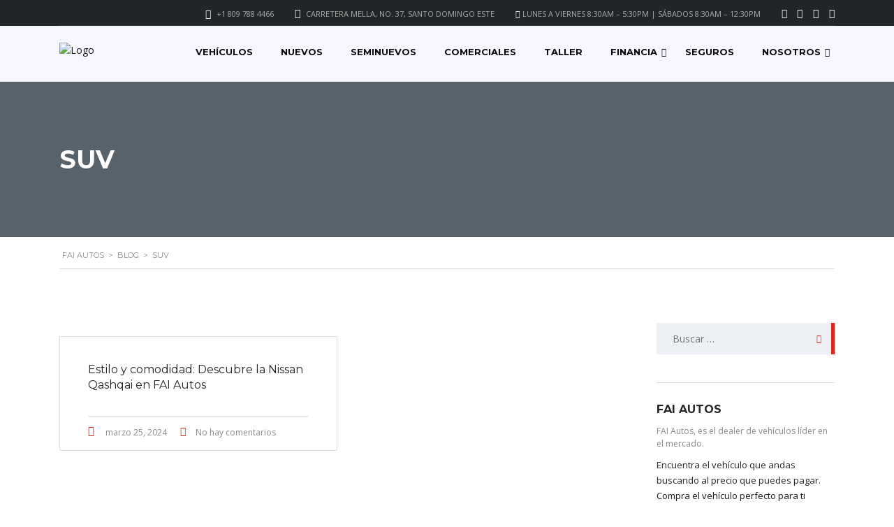

--- FILE ---
content_type: text/html; charset=UTF-8
request_url: https://faiautos.com/tag/suv/
body_size: 20996
content:
<!DOCTYPE html>
<html lang="es" class="no-js">
<head>
	<meta charset="UTF-8">
	<meta name="viewport" content="width=device-width, initial-scale=1.0, user-scalable=no">
	<link rel="profile" href="http://gmpg.org/xfn/11">
	<link rel="pingback" href="https://faiautos.com/xmlrpc.php">
	
	
	<meta name='robots' content='index, follow, max-image-preview:large, max-snippet:-1, max-video-preview:-1' />
<!-- Etiqueta de Google (gtag.js) modo de consentimiento dataLayer añadido por Site Kit -->
<script type="text/javascript" id="google_gtagjs-js-consent-mode-data-layer">
/* <![CDATA[ */
window.dataLayer = window.dataLayer || [];function gtag(){dataLayer.push(arguments);}
gtag('consent', 'default', {"ad_personalization":"denied","ad_storage":"denied","ad_user_data":"denied","analytics_storage":"denied","functionality_storage":"denied","security_storage":"denied","personalization_storage":"denied","region":["AT","BE","BG","CH","CY","CZ","DE","DK","EE","ES","FI","FR","GB","GR","HR","HU","IE","IS","IT","LI","LT","LU","LV","MT","NL","NO","PL","PT","RO","SE","SI","SK"],"wait_for_update":500});
window._googlesitekitConsentCategoryMap = {"statistics":["analytics_storage"],"marketing":["ad_storage","ad_user_data","ad_personalization"],"functional":["functionality_storage","security_storage"],"preferences":["personalization_storage"]};
window._googlesitekitConsents = {"ad_personalization":"denied","ad_storage":"denied","ad_user_data":"denied","analytics_storage":"denied","functionality_storage":"denied","security_storage":"denied","personalization_storage":"denied","region":["AT","BE","BG","CH","CY","CZ","DE","DK","EE","ES","FI","FR","GB","GR","HR","HU","IE","IS","IT","LI","LT","LU","LV","MT","NL","NO","PL","PT","RO","SE","SI","SK"],"wait_for_update":500};
/* ]]> */
</script>
<!-- Fin de la etiqueta Google (gtag.js) modo de consentimiento dataLayer añadido por Site Kit -->

	<!-- This site is optimized with the Yoast SEO plugin v24.0 - https://yoast.com/wordpress/plugins/seo/ -->
	<title>SUV archivos - FAI Autos</title>
	<link rel="canonical" href="https://faiautos.com/tag/suv/" />
	<meta property="og:locale" content="es_ES" />
	<meta property="og:type" content="article" />
	<meta property="og:title" content="SUV archivos - FAI Autos" />
	<meta property="og:url" content="https://faiautos.com/tag/suv/" />
	<meta property="og:site_name" content="FAI Autos" />
	<meta property="og:image" content="https://faiautos.com/wp-content/uploads/2023/09/FAI-Frente-1024x266.png" />
	<meta property="og:image:width" content="1024" />
	<meta property="og:image:height" content="266" />
	<meta property="og:image:type" content="image/png" />
	<meta name="twitter:card" content="summary_large_image" />
	<script type="application/ld+json" class="yoast-schema-graph">{"@context":"https://schema.org","@graph":[{"@type":"CollectionPage","@id":"https://faiautos.com/tag/suv/","url":"https://faiautos.com/tag/suv/","name":"SUV archivos - FAI Autos","isPartOf":{"@id":"https://faiautos.com/#website"},"primaryImageOfPage":{"@id":"https://faiautos.com/tag/suv/#primaryimage"},"image":{"@id":"https://faiautos.com/tag/suv/#primaryimage"},"thumbnailUrl":"https://faiautos.com/wp-content/uploads/2024/03/Nissan-Qashqai_.png","breadcrumb":{"@id":"https://faiautos.com/tag/suv/#breadcrumb"},"inLanguage":"es"},{"@type":"ImageObject","inLanguage":"es","@id":"https://faiautos.com/tag/suv/#primaryimage","url":"https://faiautos.com/wp-content/uploads/2024/03/Nissan-Qashqai_.png","contentUrl":"https://faiautos.com/wp-content/uploads/2024/03/Nissan-Qashqai_.png","width":1080,"height":1080},{"@type":"BreadcrumbList","@id":"https://faiautos.com/tag/suv/#breadcrumb","itemListElement":[{"@type":"ListItem","position":1,"name":"Portada","item":"https://faiautos.com/"},{"@type":"ListItem","position":2,"name":"SUV"}]},{"@type":"WebSite","@id":"https://faiautos.com/#website","url":"https://faiautos.com/","name":"FAI Autos","description":"Donde todos los negocios son posibles","publisher":{"@id":"https://faiautos.com/#organization"},"alternateName":"Felix Auto Import","potentialAction":[{"@type":"SearchAction","target":{"@type":"EntryPoint","urlTemplate":"https://faiautos.com/?s={search_term_string}"},"query-input":{"@type":"PropertyValueSpecification","valueRequired":true,"valueName":"search_term_string"}}],"inLanguage":"es"},{"@type":"Organization","@id":"https://faiautos.com/#organization","name":"FAI Autos","alternateName":"Felix Auto Import","url":"https://faiautos.com/","logo":{"@type":"ImageObject","inLanguage":"es","@id":"https://faiautos.com/#/schema/logo/image/","url":"https://faiautos.com/wp-content/uploads/2023/08/Logo-FAI-Color.png","contentUrl":"https://faiautos.com/wp-content/uploads/2023/08/Logo-FAI-Color.png","width":500,"height":167,"caption":"FAI Autos"},"image":{"@id":"https://faiautos.com/#/schema/logo/image/"},"sameAs":["https://www.facebook.com/FAIAutos/","https://www.instagram.com/faiautos/","https://www.youtube.com/channel/UC92cP0Vmw-XPR3LCQD62FOA","https://www.linkedin.com/company/faiautos/"]}]}</script>
	<!-- / Yoast SEO plugin. -->


<link rel='dns-prefetch' href='//www.googletagmanager.com' />
<link rel='dns-prefetch' href='//fonts.googleapis.com' />
<link rel="alternate" type="application/rss+xml" title="FAI Autos &raquo; Feed" href="https://faiautos.com/feed/" />
<link rel="alternate" type="application/rss+xml" title="FAI Autos &raquo; Feed de los comentarios" href="https://faiautos.com/comments/feed/" />
<link rel="alternate" type="application/rss+xml" title="FAI Autos &raquo; Etiqueta SUV del feed" href="https://faiautos.com/tag/suv/feed/" />

<link rel='stylesheet' id='embed-pdf-viewer-css' href='https://faiautos.com/wp-content/plugins/embed-pdf-viewer/css/embed-pdf-viewer.css?ver=2.4.6' type='text/css' media='screen' />
<link rel='stylesheet' id='ctrumbowyg-css' href='https://faiautos.com/wp-content/plugins/stm-motors-extends/nuxy/metaboxes/assets/vendors/trumbowyg/ctrumbowyg.css?ver=6.6.4' type='text/css' media='all' />
<link rel='stylesheet' id='color-trumbowyg-css' href='https://faiautos.com/wp-content/plugins/stm-motors-extends/nuxy/metaboxes/assets/vendors/trumbowyg/color-trumbowyg.css?ver=6.6.4' type='text/css' media='all' />
<link rel='stylesheet' id='wp-block-library-css' href='https://faiautos.com/wp-includes/css/dist/block-library/style.min.css?ver=6.6.4' type='text/css' media='all' />
<style id='tropicalista-pdfembed-style-inline-css' type='text/css'>
.wp-block-tropicalista-pdfembed{height:500px;min-height:500px}

</style>
<style id='classic-theme-styles-inline-css' type='text/css'>
/*! This file is auto-generated */
.wp-block-button__link{color:#fff;background-color:#32373c;border-radius:9999px;box-shadow:none;text-decoration:none;padding:calc(.667em + 2px) calc(1.333em + 2px);font-size:1.125em}.wp-block-file__button{background:#32373c;color:#fff;text-decoration:none}
</style>
<style id='global-styles-inline-css' type='text/css'>
:root{--wp--preset--aspect-ratio--square: 1;--wp--preset--aspect-ratio--4-3: 4/3;--wp--preset--aspect-ratio--3-4: 3/4;--wp--preset--aspect-ratio--3-2: 3/2;--wp--preset--aspect-ratio--2-3: 2/3;--wp--preset--aspect-ratio--16-9: 16/9;--wp--preset--aspect-ratio--9-16: 9/16;--wp--preset--color--black: #000000;--wp--preset--color--cyan-bluish-gray: #abb8c3;--wp--preset--color--white: #ffffff;--wp--preset--color--pale-pink: #f78da7;--wp--preset--color--vivid-red: #cf2e2e;--wp--preset--color--luminous-vivid-orange: #ff6900;--wp--preset--color--luminous-vivid-amber: #fcb900;--wp--preset--color--light-green-cyan: #7bdcb5;--wp--preset--color--vivid-green-cyan: #00d084;--wp--preset--color--pale-cyan-blue: #8ed1fc;--wp--preset--color--vivid-cyan-blue: #0693e3;--wp--preset--color--vivid-purple: #9b51e0;--wp--preset--gradient--vivid-cyan-blue-to-vivid-purple: linear-gradient(135deg,rgba(6,147,227,1) 0%,rgb(155,81,224) 100%);--wp--preset--gradient--light-green-cyan-to-vivid-green-cyan: linear-gradient(135deg,rgb(122,220,180) 0%,rgb(0,208,130) 100%);--wp--preset--gradient--luminous-vivid-amber-to-luminous-vivid-orange: linear-gradient(135deg,rgba(252,185,0,1) 0%,rgba(255,105,0,1) 100%);--wp--preset--gradient--luminous-vivid-orange-to-vivid-red: linear-gradient(135deg,rgba(255,105,0,1) 0%,rgb(207,46,46) 100%);--wp--preset--gradient--very-light-gray-to-cyan-bluish-gray: linear-gradient(135deg,rgb(238,238,238) 0%,rgb(169,184,195) 100%);--wp--preset--gradient--cool-to-warm-spectrum: linear-gradient(135deg,rgb(74,234,220) 0%,rgb(151,120,209) 20%,rgb(207,42,186) 40%,rgb(238,44,130) 60%,rgb(251,105,98) 80%,rgb(254,248,76) 100%);--wp--preset--gradient--blush-light-purple: linear-gradient(135deg,rgb(255,206,236) 0%,rgb(152,150,240) 100%);--wp--preset--gradient--blush-bordeaux: linear-gradient(135deg,rgb(254,205,165) 0%,rgb(254,45,45) 50%,rgb(107,0,62) 100%);--wp--preset--gradient--luminous-dusk: linear-gradient(135deg,rgb(255,203,112) 0%,rgb(199,81,192) 50%,rgb(65,88,208) 100%);--wp--preset--gradient--pale-ocean: linear-gradient(135deg,rgb(255,245,203) 0%,rgb(182,227,212) 50%,rgb(51,167,181) 100%);--wp--preset--gradient--electric-grass: linear-gradient(135deg,rgb(202,248,128) 0%,rgb(113,206,126) 100%);--wp--preset--gradient--midnight: linear-gradient(135deg,rgb(2,3,129) 0%,rgb(40,116,252) 100%);--wp--preset--font-size--small: 13px;--wp--preset--font-size--medium: 20px;--wp--preset--font-size--large: 36px;--wp--preset--font-size--x-large: 42px;--wp--preset--spacing--20: 0.44rem;--wp--preset--spacing--30: 0.67rem;--wp--preset--spacing--40: 1rem;--wp--preset--spacing--50: 1.5rem;--wp--preset--spacing--60: 2.25rem;--wp--preset--spacing--70: 3.38rem;--wp--preset--spacing--80: 5.06rem;--wp--preset--shadow--natural: 6px 6px 9px rgba(0, 0, 0, 0.2);--wp--preset--shadow--deep: 12px 12px 50px rgba(0, 0, 0, 0.4);--wp--preset--shadow--sharp: 6px 6px 0px rgba(0, 0, 0, 0.2);--wp--preset--shadow--outlined: 6px 6px 0px -3px rgba(255, 255, 255, 1), 6px 6px rgba(0, 0, 0, 1);--wp--preset--shadow--crisp: 6px 6px 0px rgba(0, 0, 0, 1);}:where(.is-layout-flex){gap: 0.5em;}:where(.is-layout-grid){gap: 0.5em;}body .is-layout-flex{display: flex;}.is-layout-flex{flex-wrap: wrap;align-items: center;}.is-layout-flex > :is(*, div){margin: 0;}body .is-layout-grid{display: grid;}.is-layout-grid > :is(*, div){margin: 0;}:where(.wp-block-columns.is-layout-flex){gap: 2em;}:where(.wp-block-columns.is-layout-grid){gap: 2em;}:where(.wp-block-post-template.is-layout-flex){gap: 1.25em;}:where(.wp-block-post-template.is-layout-grid){gap: 1.25em;}.has-black-color{color: var(--wp--preset--color--black) !important;}.has-cyan-bluish-gray-color{color: var(--wp--preset--color--cyan-bluish-gray) !important;}.has-white-color{color: var(--wp--preset--color--white) !important;}.has-pale-pink-color{color: var(--wp--preset--color--pale-pink) !important;}.has-vivid-red-color{color: var(--wp--preset--color--vivid-red) !important;}.has-luminous-vivid-orange-color{color: var(--wp--preset--color--luminous-vivid-orange) !important;}.has-luminous-vivid-amber-color{color: var(--wp--preset--color--luminous-vivid-amber) !important;}.has-light-green-cyan-color{color: var(--wp--preset--color--light-green-cyan) !important;}.has-vivid-green-cyan-color{color: var(--wp--preset--color--vivid-green-cyan) !important;}.has-pale-cyan-blue-color{color: var(--wp--preset--color--pale-cyan-blue) !important;}.has-vivid-cyan-blue-color{color: var(--wp--preset--color--vivid-cyan-blue) !important;}.has-vivid-purple-color{color: var(--wp--preset--color--vivid-purple) !important;}.has-black-background-color{background-color: var(--wp--preset--color--black) !important;}.has-cyan-bluish-gray-background-color{background-color: var(--wp--preset--color--cyan-bluish-gray) !important;}.has-white-background-color{background-color: var(--wp--preset--color--white) !important;}.has-pale-pink-background-color{background-color: var(--wp--preset--color--pale-pink) !important;}.has-vivid-red-background-color{background-color: var(--wp--preset--color--vivid-red) !important;}.has-luminous-vivid-orange-background-color{background-color: var(--wp--preset--color--luminous-vivid-orange) !important;}.has-luminous-vivid-amber-background-color{background-color: var(--wp--preset--color--luminous-vivid-amber) !important;}.has-light-green-cyan-background-color{background-color: var(--wp--preset--color--light-green-cyan) !important;}.has-vivid-green-cyan-background-color{background-color: var(--wp--preset--color--vivid-green-cyan) !important;}.has-pale-cyan-blue-background-color{background-color: var(--wp--preset--color--pale-cyan-blue) !important;}.has-vivid-cyan-blue-background-color{background-color: var(--wp--preset--color--vivid-cyan-blue) !important;}.has-vivid-purple-background-color{background-color: var(--wp--preset--color--vivid-purple) !important;}.has-black-border-color{border-color: var(--wp--preset--color--black) !important;}.has-cyan-bluish-gray-border-color{border-color: var(--wp--preset--color--cyan-bluish-gray) !important;}.has-white-border-color{border-color: var(--wp--preset--color--white) !important;}.has-pale-pink-border-color{border-color: var(--wp--preset--color--pale-pink) !important;}.has-vivid-red-border-color{border-color: var(--wp--preset--color--vivid-red) !important;}.has-luminous-vivid-orange-border-color{border-color: var(--wp--preset--color--luminous-vivid-orange) !important;}.has-luminous-vivid-amber-border-color{border-color: var(--wp--preset--color--luminous-vivid-amber) !important;}.has-light-green-cyan-border-color{border-color: var(--wp--preset--color--light-green-cyan) !important;}.has-vivid-green-cyan-border-color{border-color: var(--wp--preset--color--vivid-green-cyan) !important;}.has-pale-cyan-blue-border-color{border-color: var(--wp--preset--color--pale-cyan-blue) !important;}.has-vivid-cyan-blue-border-color{border-color: var(--wp--preset--color--vivid-cyan-blue) !important;}.has-vivid-purple-border-color{border-color: var(--wp--preset--color--vivid-purple) !important;}.has-vivid-cyan-blue-to-vivid-purple-gradient-background{background: var(--wp--preset--gradient--vivid-cyan-blue-to-vivid-purple) !important;}.has-light-green-cyan-to-vivid-green-cyan-gradient-background{background: var(--wp--preset--gradient--light-green-cyan-to-vivid-green-cyan) !important;}.has-luminous-vivid-amber-to-luminous-vivid-orange-gradient-background{background: var(--wp--preset--gradient--luminous-vivid-amber-to-luminous-vivid-orange) !important;}.has-luminous-vivid-orange-to-vivid-red-gradient-background{background: var(--wp--preset--gradient--luminous-vivid-orange-to-vivid-red) !important;}.has-very-light-gray-to-cyan-bluish-gray-gradient-background{background: var(--wp--preset--gradient--very-light-gray-to-cyan-bluish-gray) !important;}.has-cool-to-warm-spectrum-gradient-background{background: var(--wp--preset--gradient--cool-to-warm-spectrum) !important;}.has-blush-light-purple-gradient-background{background: var(--wp--preset--gradient--blush-light-purple) !important;}.has-blush-bordeaux-gradient-background{background: var(--wp--preset--gradient--blush-bordeaux) !important;}.has-luminous-dusk-gradient-background{background: var(--wp--preset--gradient--luminous-dusk) !important;}.has-pale-ocean-gradient-background{background: var(--wp--preset--gradient--pale-ocean) !important;}.has-electric-grass-gradient-background{background: var(--wp--preset--gradient--electric-grass) !important;}.has-midnight-gradient-background{background: var(--wp--preset--gradient--midnight) !important;}.has-small-font-size{font-size: var(--wp--preset--font-size--small) !important;}.has-medium-font-size{font-size: var(--wp--preset--font-size--medium) !important;}.has-large-font-size{font-size: var(--wp--preset--font-size--large) !important;}.has-x-large-font-size{font-size: var(--wp--preset--font-size--x-large) !important;}
:where(.wp-block-post-template.is-layout-flex){gap: 1.25em;}:where(.wp-block-post-template.is-layout-grid){gap: 1.25em;}
:where(.wp-block-columns.is-layout-flex){gap: 2em;}:where(.wp-block-columns.is-layout-grid){gap: 2em;}
:root :where(.wp-block-pullquote){font-size: 1.5em;line-height: 1.6;}
</style>
<link rel='stylesheet' id='stm-icomoon-css' href='https://faiautos.com/wp-content/uploads/stm_fonts/icomoon/icomoon.css?ver=1.0' type='text/css' media='all' />
<link rel='stylesheet' id='stm-Comparar-css' href='https://faiautos.com/wp-content/uploads/stm_fonts/Comparar/Comparar.css?ver=1.0' type='text/css' media='all' />
<link rel='stylesheet' id='embedpress-style-css' href='https://faiautos.com/wp-content/plugins/embedpress/assets/css/embedpress.css?ver=6.6.4' type='text/css' media='all' />
<link rel='stylesheet' id='owl.carousel-css' href='https://faiautos.com/wp-content/plugins/stm_vehicles_listing/assets/css/frontend/owl.carousel.css?ver=7.0.7' type='text/css' media='all' />
<link rel='stylesheet' id='light-gallery-css' href='https://faiautos.com/wp-content/plugins/stm_vehicles_listing/assets/css/frontend/lightgallery.min.css?ver=7.0.7' type='text/css' media='all' />
<style id='woocommerce-inline-inline-css' type='text/css'>
.woocommerce form .form-row .required { visibility: visible; }
</style>
<link rel='stylesheet' id='font-awesome-min-css' href='https://faiautos.com/wp-content/plugins/stm-motors-extends/nuxy/metaboxes/assets/vendors/font-awesome.min.css?ver=1769148000' type='text/css' media='all' />
<link rel='stylesheet' id='brands-styles-css' href='https://faiautos.com/wp-content/plugins/woocommerce/assets/css/brands.css?ver=9.8.6' type='text/css' media='all' />
<link rel='stylesheet' id='stm-theme-default-icons-css' href='https://faiautos.com/wp-content/themes/motors/assets/css/iconset-default.css?ver=5.4.16' type='text/css' media='all' />
<link rel='stylesheet' id='stm-theme-service-icons-css' href='https://faiautos.com/wp-content/themes/motors/assets/css/iconset-service.css?ver=5.4.16' type='text/css' media='all' />
<link rel='stylesheet' id='stm-theme-boat-icons-css' href='https://faiautos.com/wp-content/themes/motors/assets/css/iconset-boats.css?ver=5.4.16' type='text/css' media='all' />
<link rel='stylesheet' id='stm-theme-moto-icons-css' href='https://faiautos.com/wp-content/themes/motors/assets/css/iconset-motorcycles.css?ver=5.4.16' type='text/css' media='all' />
<link rel='stylesheet' id='stm-theme-rental-icons-css' href='https://faiautos.com/wp-content/themes/motors/assets/css/iconset-rental.css?ver=5.4.16' type='text/css' media='all' />
<link rel='stylesheet' id='stm-theme-magazine-icons-css' href='https://faiautos.com/wp-content/themes/motors/assets/css/iconset-magazine.css?ver=5.4.16' type='text/css' media='all' />
<link rel='stylesheet' id='stm-theme-listing-two-icons-css' href='https://faiautos.com/wp-content/themes/motors/assets/css/iconset-listing-two.css?ver=5.4.16' type='text/css' media='all' />
<link rel='stylesheet' id='stm-theme-auto-parts-icons-css' href='https://faiautos.com/wp-content/themes/motors/assets/css/iconset-auto-parts.css?ver=5.4.16' type='text/css' media='all' />
<link rel='stylesheet' id='stm-theme-aircrafts-icons-css' href='https://faiautos.com/wp-content/themes/motors/assets/css/iconset-aircrafts.css?ver=5.4.16' type='text/css' media='all' />
<link rel='stylesheet' id='stm_default_google_font-css' href='https://fonts.googleapis.com/css?family=Open+Sans%3A300%2C300italic%2Cregular%2Citalic%2C600%2C600italic%2C700%2C700italic%2C800%2C800italic%7CMontserrat%3A100%2C100italic%2C200%2C200italic%2C300%2C300italic%2Cregular%2Citalic%2C500%2C500italic%2C600%2C600italic%2C700%2C700italic%2C800%2C800italic%2C900%2C900italic&#038;subset=latin%2Clatin-ext&#038;ver=5.4.16' type='text/css' media='all' />
<link rel='stylesheet' id='stm-jquery-ui-css-css' href='https://faiautos.com/wp-content/themes/motors/assets/css/jquery-ui.css?ver=5.4.16' type='text/css' media='all' />
<link rel='stylesheet' id='bootstrap-css' href='https://faiautos.com/wp-content/themes/motors/assets/css/bootstrap/main.css?ver=5.4.16' type='text/css' media='all' />
<link rel='stylesheet' id='stm-skin-custom-css' href='https://faiautos.com/wp-content/uploads/stm_uploads/skin-custom.css?ver=181' type='text/css' media='all' />
<link rel='stylesheet' id='stm-theme-style-animation-css' href='https://faiautos.com/wp-content/themes/motors/assets/css/animation.css?ver=5.4.16' type='text/css' media='all' />
<link rel='stylesheet' id='stm-theme-style-css' href='https://faiautos.com/wp-content/themes/motors/style.css?ver=5.4.16' type='text/css' media='all' />
<style id='stm-theme-style-inline-css' type='text/css'>
@media (max-width: 991px){ .stm-layout-header-car_magazine .magazine-menu-mobile-wrapper .stm-menu-trigger span { background: black; } }

			:root{
				--motors-default-base-color: #183650;
				--motors-default-secondary-color: #34ccff;
				--motors-base-color: #DA291C;
				--motors-secondary-color: #DA291C;
			}
		
</style>
<link rel='stylesheet' id='stm-wpcfto-styles-css' href='https://faiautos.com/wp-content/uploads/stm_uploads/wpcfto-generate.css?ver=184' type='text/css' media='all' />
<link rel='stylesheet' id='stm-vmc-css' href='https://faiautos.com/wp-content/themes/motors/inc/value_my_car/assets/css/vmc-style.css?ver=5.4.16' type='text/css' media='all' />
<link rel='stylesheet' id='dashicons-css' href='https://faiautos.com/wp-includes/css/dashicons.min.css?ver=6.6.4' type='text/css' media='all' />
<script type="text/javascript" id="jquery-core-js-extra">
/* <![CDATA[ */
var mew_nonces = {"ajaxurl":"https:\/\/faiautos.com\/wp-admin\/admin-ajax.php","tm_nonce":"4e5c302eea","tm_delete_nonce":"7af015a0e8"};
/* ]]> */
</script>
<script type="text/javascript" src="https://faiautos.com/wp-includes/js/jquery/jquery.min.js?ver=3.7.1" id="jquery-core-js"></script>
<script type="text/javascript" src="https://faiautos.com/wp-includes/js/jquery/jquery-migrate.min.js?ver=3.4.1" id="jquery-migrate-js"></script>
<script type="text/javascript" src="https://faiautos.com/wp-content/plugins/woocommerce/assets/js/jquery-blockui/jquery.blockUI.min.js?ver=2.7.0-wc.9.8.6" id="jquery-blockui-js" defer="defer" data-wp-strategy="defer"></script>
<script type="text/javascript" id="wc-add-to-cart-js-extra">
/* <![CDATA[ */
var wc_add_to_cart_params = {"ajax_url":"\/wp-admin\/admin-ajax.php","wc_ajax_url":"\/?wc-ajax=%%endpoint%%","i18n_view_cart":"Ver carrito","cart_url":"https:\/\/faiautos.com\/cart\/","is_cart":"","cart_redirect_after_add":"no"};
/* ]]> */
</script>
<script type="text/javascript" src="https://faiautos.com/wp-content/plugins/woocommerce/assets/js/frontend/add-to-cart.min.js?ver=9.8.6" id="wc-add-to-cart-js" defer="defer" data-wp-strategy="defer"></script>
<script type="text/javascript" src="https://faiautos.com/wp-content/plugins/woocommerce/assets/js/js-cookie/js.cookie.min.js?ver=2.1.4-wc.9.8.6" id="js-cookie-js" defer="defer" data-wp-strategy="defer"></script>
<script type="text/javascript" id="woocommerce-js-extra">
/* <![CDATA[ */
var woocommerce_params = {"ajax_url":"\/wp-admin\/admin-ajax.php","wc_ajax_url":"\/?wc-ajax=%%endpoint%%","i18n_password_show":"Mostrar contrase\u00f1a","i18n_password_hide":"Ocultar contrase\u00f1a"};
/* ]]> */
</script>
<script type="text/javascript" src="https://faiautos.com/wp-content/plugins/woocommerce/assets/js/frontend/woocommerce.min.js?ver=9.8.6" id="woocommerce-js" defer="defer" data-wp-strategy="defer"></script>
<script type="text/javascript" src="https://faiautos.com/wp-content/themes/motors/assets/js/classie.js?ver=5.4.16" id="stm-classie-js"></script>

<!-- Fragmento de código de la etiqueta de Google (gtag.js) añadida por Site Kit -->
<!-- Fragmento de código de Google Analytics añadido por Site Kit -->
<script type="text/javascript" src="https://www.googletagmanager.com/gtag/js?id=GT-K5589WF" id="google_gtagjs-js" async></script>
<script type="text/javascript" id="google_gtagjs-js-after">
/* <![CDATA[ */
window.dataLayer = window.dataLayer || [];function gtag(){dataLayer.push(arguments);}
gtag("set","linker",{"domains":["faiautos.com"]});
gtag("js", new Date());
gtag("set", "developer_id.dZTNiMT", true);
gtag("config", "GT-K5589WF");
/* ]]> */
</script>
<link rel="https://api.w.org/" href="https://faiautos.com/wp-json/" /><link rel="alternate" title="JSON" type="application/json" href="https://faiautos.com/wp-json/wp/v2/tags/2955" /><link rel="EditURI" type="application/rsd+xml" title="RSD" href="https://faiautos.com/xmlrpc.php?rsd" />
<meta name="generator" content="WordPress 6.6.4" />
<meta name="generator" content="WooCommerce 9.8.6" />
<meta name="facebook-domain-verification" content="rcd1wxoepi7mvd9jf573zw10zjcgmr" >
 <!-- Google Tag Manager -->
<script>(function(w,d,s,l,i){w[l]=w[l]||[];w[l].push({'gtm.start':
new Date().getTime(),event:'gtm.js'});var f=d.getElementsByTagName(s)[0],
j=d.createElement(s),dl=l!='dataLayer'?'&l='+l:'';j.async=true;j.src=
'https://www.googletagmanager.com/gtm.js?id='+i+dl;f.parentNode.insertBefore(j,f);
})(window,document,'script','dataLayer','GTM-K6KRQR7W');</script>
<!-- End Google Tag Manager -->
<meta name="cdp-version" content="1.4.9" /><meta name="generator" content="Site Kit by Google 1.170.0" />		<script type="text/javascript">
			var stm_lang_code = 'es';
						var ajaxurl = 'https://faiautos.com/wp-admin/admin-ajax.php';
			var stm_site_blog_id = "1";
			var stm_added_to_compare_text = "Added to compare";
			var stm_removed_from_compare_text = "was removed from compare";

						var stm_already_added_to_compare_text = "You have already added 3 cars";
					</script>
			<script type="text/javascript">
		var stm_wpcfto_ajaxurl = 'https://faiautos.com/wp-admin/admin-ajax.php';
	</script>

	<style>
		.vue_is_disabled {
			display: none;
		}
	</style>
		<script>
		var stm_wpcfto_nonces = {"wpcfto_save_settings":"88655dece6","get_image_url":"436c4a8b7f","wpcfto_upload_file":"24a78ae163","wpcfto_search_posts":"52f6e649de"};
	</script>
		<noscript><style>.woocommerce-product-gallery{ opacity: 1 !important; }</style></noscript>
	<meta name="generator" content="Elementor 3.25.9; features: additional_custom_breakpoints, e_optimized_control_loading; settings: css_print_method-external, google_font-enabled, font_display-swap">

<!-- Meta Pixel Code -->
<script type='text/javascript'>
!function(f,b,e,v,n,t,s){if(f.fbq)return;n=f.fbq=function(){n.callMethod?
n.callMethod.apply(n,arguments):n.queue.push(arguments)};if(!f._fbq)f._fbq=n;
n.push=n;n.loaded=!0;n.version='2.0';n.queue=[];t=b.createElement(e);t.async=!0;
t.src=v;s=b.getElementsByTagName(e)[0];s.parentNode.insertBefore(t,s)}(window,
document,'script','https://connect.facebook.net/en_US/fbevents.js?v=next');
</script>
<!-- End Meta Pixel Code -->

      <script type='text/javascript'>
        var url = window.location.origin + '?ob=open-bridge';
        fbq('set', 'openbridge', '247753909230332', url);
      </script>
    <script type='text/javascript'>fbq('init', '247753909230332', {}, {
    "agent": "wordpress-6.6.4-3.0.16"
})</script><script type='text/javascript'>
    fbq('track', 'PageView', []);
  </script>
<!-- Meta Pixel Code -->
<noscript>
<img height="1" width="1" style="display:none" alt="fbpx"
src="https://www.facebook.com/tr?id=247753909230332&ev=PageView&noscript=1" />
</noscript>
<!-- End Meta Pixel Code -->
			<style>
				.e-con.e-parent:nth-of-type(n+4):not(.e-lazyloaded):not(.e-no-lazyload),
				.e-con.e-parent:nth-of-type(n+4):not(.e-lazyloaded):not(.e-no-lazyload) * {
					background-image: none !important;
				}
				@media screen and (max-height: 1024px) {
					.e-con.e-parent:nth-of-type(n+3):not(.e-lazyloaded):not(.e-no-lazyload),
					.e-con.e-parent:nth-of-type(n+3):not(.e-lazyloaded):not(.e-no-lazyload) * {
						background-image: none !important;
					}
				}
				@media screen and (max-height: 640px) {
					.e-con.e-parent:nth-of-type(n+2):not(.e-lazyloaded):not(.e-no-lazyload),
					.e-con.e-parent:nth-of-type(n+2):not(.e-lazyloaded):not(.e-no-lazyload) * {
						background-image: none !important;
					}
				}
			</style>
			<link rel="icon" href="https://faiautos.com/wp-content/uploads/2023/08/icono-fai-32x32.png" sizes="32x32" />
<link rel="icon" href="https://faiautos.com/wp-content/uploads/2023/08/icono-fai.png" sizes="192x192" />
<link rel="apple-touch-icon" href="https://faiautos.com/wp-content/uploads/2023/08/icono-fai.png" />
<meta name="msapplication-TileImage" content="https://faiautos.com/wp-content/uploads/2023/08/icono-fai.png" />
		<style type="text/css" id="wp-custom-css">
			i.stm-service-icon-compare-new, i.stm-boats-icon-add-to-compare{
	font-family: 'listing-two' !important;
}

i.stm-service-icon-compare-new:before, i.stm-boats-icon-add-to-compare:before{
	content: '\e900';
}

.single-add-to-compare .single-add-to-compare-left .add-to-compare-icon:before{
	content: '\e900' !important;
	font-family: 'listing-two' !important;
}		</style>
		</head>


<body class="archive tag tag-suv tag-2955 wp-custom-logo theme-motors woocommerce-no-js stm-macintosh stm-template-listing_four_elementor stm-user-not-logged-in header_remove_compare header_remove_cart stm-layout-header-car_magazine has-breadcrumb_navxt elementor-default elementor-kit-6"  ontouchstart="">
<!-- Google Tag Manager (noscript) -->
<noscript><iframe src="https://www.googletagmanager.com/ns.html?id=GTM-K6KRQR7W"
height="0" width="0" style="display:none;visibility:hidden"></iframe></noscript>
<!-- End Google Tag Manager (noscript) -->
<div id="wrapper">
	<div id="top-bar" class="">
		<div class="container">

						<div class="clearfix top-bar-wrapper">
				<!--LANGS-->
												<!-- Header Top bar Login -->
				
								<!-- Header top bar Socials -->
									<div class="pull-right top-bar-socials">
						<div class="header-top-bar-socs">
							<ul class="clearfix">
																	<li>
										<a href="https://www.facebook.com/FAIAutos/" target="_blank">
											<i class="fab fa-facebook"></i>
										</a>
									</li>
																	<li>
										<a href="https://www.youtube.com/channel/UC92cP0Vmw-XPR3LCQD62FOA" target="_blank">
											<i class="fab fa-youtube"></i>
										</a>
									</li>
																	<li>
										<a href="https://www.linkedin.com/company/faiautos/" target="_blank">
											<i class="fab fa-linkedin"></i>
										</a>
									</li>
																	<li>
										<a href="https://www.instagram.com/faiautos/" target="_blank">
											<i class="fab fa-instagram"></i>
										</a>
									</li>
															</ul>
						</div>
					</div>
										<div class="pull-right xs-pull-left top-bar-info-wrap">
						<ul class="top-bar-info clearfix">
															<li 
								><i class="far fa-fa fa-calendar-check"></i>  Lunes a Viernes  8:30am – 5:30pm  |  Sábados  8:30am – 12:30pm</li>
																														<li 
																	class="hidden-info">
									<span id="top-bar-address" class="fancy-iframe" data-iframe="true"
										data-src="https://www.google.com/maps/embed?pb=!1m18!1m12!1m3!1d3783.724680876427!2d-69.8602828!3d18.496126099999998!2m3!1f0!2f0!3f0!3m2!1i1024!2i768!4f13.1!3m3!1m2!1s0x8eaf887f5cd9746f%3A0xad4885b51c1c5059!2sFAI%20Autos%20(Alma%20Rosa%20I)!5e0!3m2!1sen!2s!4v1703436043700!5m2!1sen!2s">
										<i class="fas fa-map-marker"></i> Carretera Mella, No. 37, Santo Domingo Este									</span>
								</li>
																						<li class="stm-phone-number"><i class="fas fa-phone"></i>									<a href="tel:+1 809 788 4466"> +1 809 788 4466</a>
								</li>
													</ul>
					</div>
				
			</div>
		</div>
	</div>

				<div id="header">
				
<div class="header-magazine header-magazine-fixed is-listing" style="background-color: rgba(246,247,254,0.92);">

	<div class="magazine-header-bg" 
	></div>
	<div class="container header-inner-content">
		<!--Logo-->
		<div class="magazine-logo-main" style="margin-top: -12px; ">
							<a class="bloglogo" href="https://faiautos.com/">
					<img
						src="https://faiautos.com/wp-content/uploads/2023/08/Logo-FAI-Color.png"
						style="width: 150px;"
						title="Inicio"
						alt="Logo"
					/>
				</a>
					</div>

		<div class="magazine-service-right clearfix" style="margin-top: -6px; ">

			<div class="magazine-right-actions clearfix">
				<div class="magazine-menu-mobile-wrapper">
					<div class="stm-menu-trigger">
						<span></span>
						<span></span>
						<span></span>
					</div>
					<div class="stm-opened-menu-magazine">
						<ul class="magazine-menu-mobile header-menu heading-font visible-xs visible-sm clearfix">
							<li id="menu-item-91717" class="menu-item menu-item-type-post_type menu-item-object-page menu-item-91717"><a href="https://faiautos.com/inventario-vehiculos/">VEHÍCULOS</a></li>
<li id="menu-item-91922" class="menu-item menu-item-type-custom menu-item-object-custom menu-item-91922"><a href="https://faiautos.com/inventario-vehiculos/?condition=new-cars">Nuevos</a></li>
<li id="menu-item-91921" class="menu-item menu-item-type-custom menu-item-object-custom menu-item-91921"><a href="https://faiautos.com/inventario-vehiculos/?condition=used-cars">Seminuevos</a></li>
<li id="menu-item-91924" class="menu-item menu-item-type-custom menu-item-object-custom menu-item-91924"><a href="https://faiautos.com/inventario-vehiculos/?body=comerciales">Comerciales</a></li>
<li id="menu-item-109363" class="menu-item menu-item-type-post_type menu-item-object-page menu-item-109363"><a href="https://faiautos.com/servicios/">Taller</a></li>
<li id="menu-item-91714" class="menu-item menu-item-type-post_type menu-item-object-page menu-item-has-children menu-item-91714"><a href="https://faiautos.com/financiamientos/">Financia</a>
<ul class="sub-menu">
	<li id="menu-item-91804" class="menu-item menu-item-type-post_type menu-item-object-page menu-item-91804"><a href="https://faiautos.com/leasing/">Leasing</a></li>
</ul>
</li>
<li id="menu-item-91851" class="menu-item menu-item-type-post_type menu-item-object-page menu-item-91851"><a href="https://faiautos.com/seguros/">Seguros</a></li>
<li id="menu-item-91718" class="menu-item menu-item-type-post_type menu-item-object-page menu-item-has-children menu-item-91718"><a href="https://faiautos.com/about-us/">Nosotros</a>
<ul class="sub-menu">
	<li id="menu-item-95642" class="menu-item menu-item-type-post_type menu-item-object-page menu-item-95642"><a href="https://faiautos.com/sucursales/">Sucursales</a></li>
	<li id="menu-item-91715" class="menu-item menu-item-type-post_type menu-item-object-page menu-item-91715"><a href="https://faiautos.com/contactanos/">Contacto</a></li>
	<li id="menu-item-91713" class="menu-item menu-item-type-post_type menu-item-object-page current_page_parent menu-item-91713"><a href="https://faiautos.com/blog/">Blog</a></li>
	<li id="menu-item-91943" class="menu-item menu-item-type-post_type menu-item-object-page menu-item-91943"><a href="https://faiautos.com/vacantes/">Vacantes</a></li>
	<li id="menu-item-91716" class="menu-item menu-item-type-post_type menu-item-object-page menu-item-91716"><a href="https://faiautos.com/faq/">Preguntas Frecuentes</a></li>
</ul>
</li>

							

						</ul>
											</div>
				</div>
				<!--Socials-->
				
				<!-- Header top bar Socials -->
											</div>

			<ul class="magazine-menu header-menu clearfix" style="">
				<li class="menu-item menu-item-type-post_type menu-item-object-page menu-item-91717"><a href="https://faiautos.com/inventario-vehiculos/">VEHÍCULOS</a></li>
<li class="menu-item menu-item-type-custom menu-item-object-custom menu-item-91922"><a href="https://faiautos.com/inventario-vehiculos/?condition=new-cars">Nuevos</a></li>
<li class="menu-item menu-item-type-custom menu-item-object-custom menu-item-91921"><a href="https://faiautos.com/inventario-vehiculos/?condition=used-cars">Seminuevos</a></li>
<li class="menu-item menu-item-type-custom menu-item-object-custom menu-item-91924"><a href="https://faiautos.com/inventario-vehiculos/?body=comerciales">Comerciales</a></li>
<li class="menu-item menu-item-type-post_type menu-item-object-page menu-item-109363"><a href="https://faiautos.com/servicios/">Taller</a></li>
<li class="menu-item menu-item-type-post_type menu-item-object-page menu-item-has-children menu-item-91714"><a href="https://faiautos.com/financiamientos/">Financia</a>
<ul class="sub-menu">
	<li class="menu-item menu-item-type-post_type menu-item-object-page menu-item-91804"><a href="https://faiautos.com/leasing/">Leasing</a></li>
</ul>
</li>
<li class="menu-item menu-item-type-post_type menu-item-object-page menu-item-91851"><a href="https://faiautos.com/seguros/">Seguros</a></li>
<li class="menu-item menu-item-type-post_type menu-item-object-page menu-item-has-children menu-item-91718"><a href="https://faiautos.com/about-us/">Nosotros</a>
<ul class="sub-menu">
	<li class="menu-item menu-item-type-post_type menu-item-object-page menu-item-95642"><a href="https://faiautos.com/sucursales/">Sucursales</a></li>
	<li class="menu-item menu-item-type-post_type menu-item-object-page menu-item-91715"><a href="https://faiautos.com/contactanos/">Contacto</a></li>
	<li class="menu-item menu-item-type-post_type menu-item-object-page current_page_parent menu-item-91713"><a href="https://faiautos.com/blog/">Blog</a></li>
	<li class="menu-item menu-item-type-post_type menu-item-object-page menu-item-91943"><a href="https://faiautos.com/vacantes/">Vacantes</a></li>
	<li class="menu-item menu-item-type-post_type menu-item-object-page menu-item-91716"><a href="https://faiautos.com/faq/">Preguntas Frecuentes</a></li>
</ul>
</li>
			</ul>
		</div>
	</div>
</div>
				</div> <!-- id header -->
				
						<div id="main">
		<div class="entry-header left small_title_box" style="">
		<div class="container">
			<div class="entry-title">
				<h2 class="h1" style="">
				SUV			</h2>
								</div>
	</div>
	</div>

	<!-- Breads -->
			<div class="stm_breadcrumbs_unit heading-font">
				<div class="container">
					<div class="navxtBreads">
						<!-- Breadcrumb NavXT 7.3.1 -->
<span property="itemListElement" typeof="ListItem"><a property="item" typeof="WebPage" title="Ir a FAI Autos." href="https://faiautos.com" class="home" ><span property="name">FAI Autos</span></a><meta property="position" content="1"></span> &gt; <span property="itemListElement" typeof="ListItem"><a property="item" typeof="WebPage" title="Ir a BLOG." href="https://faiautos.com/blog/" class="post-root post post-post" ><span property="name">BLOG</span></a><meta property="position" content="2"></span> &gt; <span property="itemListElement" typeof="ListItem"><span property="name" class="archive taxonomy post_tag current-item">SUV</span><meta property="url" content="https://faiautos.com/tag/suv/"><meta property="position" content="3"></span>					</div>
									</div>
			</div>
			
	<div class="stm-archives stm-view-type-grid">
		<div class="container">
			<div class="row">
									<div class="col-md-9 col-sm-12 col-xs-12"><div class="sidebar-margin-top clearfix"></div>										
											<div class="row row-2">
					
											<div class="col-md-6 col-sm-6 col-xs-12">
	<div class="post-grid-single-unit">
					<div class="image">
				<a href="https://faiautos.com/estilo-comodidad-descubre-nissan-qashqai-fai-autos/">
					<!--Video Format-->
										<!--Sticky Post-->
										<img loading="lazy" width="398" height="206" src="https://faiautos.com/wp-content/uploads/2024/03/Nissan-Qashqai_-398x206.png" class="img-responsive wp-post-image" alt="" decoding="async" srcset="https://faiautos.com/wp-content/uploads/2024/03/Nissan-Qashqai_-398x206.png 398w, https://faiautos.com/wp-content/uploads/2024/03/Nissan-Qashqai_-350x181.png 350w" sizes="(max-width: 398px) 100vw, 398px" />				</a>
			</div>
				<div class="content">
						<a href="https://faiautos.com/estilo-comodidad-descubre-nissan-qashqai-fai-autos/">
								<div class="title-relative">
																								<h4 class="title">Estilo y comodidad: Descubre la Nissan Qashqai en FAI Autos</h4>
																	</a>
								</div>
										<div class="post-meta-bottom">
				<div class="blog-meta-unit">
					<i class="stm-icon-date"></i>
					<span>marzo 25, 2024</span>
				</div>
				<div class="blog-meta-unit comments">
					<a href="https://faiautos.com/estilo-comodidad-descubre-nissan-qashqai-fai-autos/#respond" class="post_comments">
						<i class="stm-icon-message"></i> No hay comentarios					</a>
				</div>
			</div>
		</div>
	</div>
</div>
					
											</div>
					
					<!--Pagination-->
					
					</div>
					<!--Sidebar-->
					<div class="col-md-3 hidden-sm hidden-xs"><aside id="search-2" class="widget widget-default widget_search"><div class="widget-title"><h4>Búsqueda</h4></div><form role="search" method="get" class="search-form" action="https://faiautos.com/">
				<label>
					<span class="screen-reader-text">Buscar:</span>
					<input type="search" class="search-field" placeholder="Buscar &hellip;" value="" name="s" />
				</label>
				<input type="submit" class="search-submit" value="Buscar" />
			</form></aside><aside id="text-7" class="widget widget-default widget_text"><div class="widget-title"><h4>FAI Autos</h4></div>			<div class="textwidget"><span class="stm-small-text">FAI Autos, es el dealer de vehículos líder en el mercado.</span>
Encuentra el vehículo que andas buscando al precio que puedes pagar.  <a href="#"> Compra el vehículo perfecto para ti</a></div>
		</aside><aside id="tag_cloud-2" class="widget widget-default widget_tag_cloud"><div class="widget-title"><h4>Etiquetas</h4></div><div class="tagcloud"><a href="https://faiautos.com/tag/5-puertas/" class="tag-cloud-link tag-link-2934 tag-link-position-1" style="font-size: 8pt;" aria-label="5 Puertas (1 elemento)">5 Puertas</a>
<a href="https://faiautos.com/tag/automovil/" class="tag-cloud-link tag-link-844 tag-link-position-2" style="font-size: 17.871794871795pt;" aria-label="Automóvil (6 elementos)">Automóvil</a>
<a href="https://faiautos.com/tag/aventura/" class="tag-cloud-link tag-link-2937 tag-link-position-3" style="font-size: 11.230769230769pt;" aria-label="Aventura (2 elementos)">Aventura</a>
<a href="https://faiautos.com/tag/carro/" class="tag-cloud-link tag-link-845 tag-link-position-4" style="font-size: 13.384615384615pt;" aria-label="carro (3 elementos)">carro</a>
<a href="https://faiautos.com/tag/chevrolet/" class="tag-cloud-link tag-link-3209 tag-link-position-5" style="font-size: 8pt;" aria-label="Chevrolet (1 elemento)">Chevrolet</a>
<a href="https://faiautos.com/tag/dealer/" class="tag-cloud-link tag-link-46 tag-link-position-6" style="font-size: 19.666666666667pt;" aria-label="Dealer (8 elementos)">Dealer</a>
<a href="https://faiautos.com/tag/diversion/" class="tag-cloud-link tag-link-2938 tag-link-position-7" style="font-size: 8pt;" aria-label="Diversión (1 elemento)">Diversión</a>
<a href="https://faiautos.com/tag/estilo-de-vida/" class="tag-cloud-link tag-link-847 tag-link-position-8" style="font-size: 8pt;" aria-label="estilo de vida (1 elemento)">estilo de vida</a>
<a href="https://faiautos.com/tag/fai-autos/" class="tag-cloud-link tag-link-2936 tag-link-position-9" style="font-size: 22pt;" aria-label="FAI Autos (11 elementos)">FAI Autos</a>
<a href="https://faiautos.com/tag/grandlion/" class="tag-cloud-link tag-link-2977 tag-link-position-10" style="font-size: 8pt;" aria-label="GrandLion (1 elemento)">GrandLion</a>
<a href="https://faiautos.com/tag/haval/" class="tag-cloud-link tag-link-2989 tag-link-position-11" style="font-size: 8pt;" aria-label="Haval (1 elemento)">Haval</a>
<a href="https://faiautos.com/tag/havaljolion/" class="tag-cloud-link tag-link-2990 tag-link-position-12" style="font-size: 8pt;" aria-label="HavalJolion (1 elemento)">HavalJolion</a>
<a href="https://faiautos.com/tag/hombre/" class="tag-cloud-link tag-link-851 tag-link-position-13" style="font-size: 8pt;" aria-label="hombre (1 elemento)">hombre</a>
<a href="https://faiautos.com/tag/infiniti/" class="tag-cloud-link tag-link-848 tag-link-position-14" style="font-size: 8pt;" aria-label="infiniti (1 elemento)">infiniti</a>
<a href="https://faiautos.com/tag/jeepeta/" class="tag-cloud-link tag-link-850 tag-link-position-15" style="font-size: 8pt;" aria-label="jeepeta (1 elemento)">jeepeta</a>
<a href="https://faiautos.com/tag/jetour/" class="tag-cloud-link tag-link-2948 tag-link-position-16" style="font-size: 11.230769230769pt;" aria-label="Jetour (2 elementos)">Jetour</a>
<a href="https://faiautos.com/tag/jetourdashing/" class="tag-cloud-link tag-link-2992 tag-link-position-17" style="font-size: 8pt;" aria-label="JetourDashing (1 elemento)">JetourDashing</a>
<a href="https://faiautos.com/tag/kia/" class="tag-cloud-link tag-link-841 tag-link-position-18" style="font-size: 8pt;" aria-label="Kia (1 elemento)">Kia</a>
<a href="https://faiautos.com/tag/nissan/" class="tag-cloud-link tag-link-2954 tag-link-position-19" style="font-size: 11.230769230769pt;" aria-label="Nissan (2 elementos)">Nissan</a>
<a href="https://faiautos.com/tag/picanto/" class="tag-cloud-link tag-link-843 tag-link-position-20" style="font-size: 8pt;" aria-label="picanto (1 elemento)">picanto</a>
<a href="https://faiautos.com/tag/presupuesto/" class="tag-cloud-link tag-link-846 tag-link-position-21" style="font-size: 8pt;" aria-label="presupuesto (1 elemento)">presupuesto</a>
<a href="https://faiautos.com/tag/qashqai/" class="tag-cloud-link tag-link-2956 tag-link-position-22" style="font-size: 8pt;" aria-label="Qashqai (1 elemento)">Qashqai</a>
<a href="https://faiautos.com/tag/qx60/" class="tag-cloud-link tag-link-849 tag-link-position-23" style="font-size: 8pt;" aria-label="qx60 (1 elemento)">qx60</a>
<a href="https://faiautos.com/tag/seguridad/" class="tag-cloud-link tag-link-842 tag-link-position-24" style="font-size: 20.564102564103pt;" aria-label="Seguridad (9 elementos)">Seguridad</a>
<a href="https://faiautos.com/tag/suv/" class="tag-cloud-link tag-link-2955 tag-link-position-25" style="font-size: 8pt;" aria-label="SUV (1 elemento)">SUV</a>
<a href="https://faiautos.com/tag/suzuki/" class="tag-cloud-link tag-link-2932 tag-link-position-26" style="font-size: 11.230769230769pt;" aria-label="Suzuki (2 elementos)">Suzuki</a>
<a href="https://faiautos.com/tag/taller/" class="tag-cloud-link tag-link-3207 tag-link-position-27" style="font-size: 8pt;" aria-label="taller (1 elemento)">taller</a>
<a href="https://faiautos.com/tag/tecnologia/" class="tag-cloud-link tag-link-2991 tag-link-position-28" style="font-size: 18.769230769231pt;" aria-label="Tecnologia (7 elementos)">Tecnologia</a>
<a href="https://faiautos.com/tag/todoterreno/" class="tag-cloud-link tag-link-2935 tag-link-position-29" style="font-size: 13.384615384615pt;" aria-label="Todoterreno (3 elementos)">Todoterreno</a>
<a href="https://faiautos.com/tag/zero-gravity/" class="tag-cloud-link tag-link-2957 tag-link-position-30" style="font-size: 8pt;" aria-label="Zero Gravity (1 elemento)">Zero Gravity</a>
<a href="https://faiautos.com/tag/zxauto/" class="tag-cloud-link tag-link-2978 tag-link-position-31" style="font-size: 8pt;" aria-label="ZXAUTO (1 elemento)">ZXAUTO</a>
<a href="https://faiautos.com/tag/zxautograndlion/" class="tag-cloud-link tag-link-2979 tag-link-position-32" style="font-size: 8pt;" aria-label="ZXAutoGrandLion (1 elemento)">ZXAutoGrandLion</a></div>
</aside><aside id="archives-2" class="widget widget-default widget_archive"><div class="widget-title"><h4>Archivo</h4></div>		<label class="screen-reader-text" for="archives-dropdown-2">Archivo</label>
		<select id="archives-dropdown-2" name="archive-dropdown">
			
			<option value="">Elegir el mes</option>
				<option value='https://faiautos.com/2025/05/'> mayo 2025 </option>
	<option value='https://faiautos.com/2025/02/'> febrero 2025 </option>
	<option value='https://faiautos.com/2024/05/'> mayo 2024 </option>
	<option value='https://faiautos.com/2024/04/'> abril 2024 </option>
	<option value='https://faiautos.com/2024/03/'> marzo 2024 </option>
	<option value='https://faiautos.com/2023/09/'> septiembre 2023 </option>

		</select>

			<script type="text/javascript">
/* <![CDATA[ */

(function() {
	var dropdown = document.getElementById( "archives-dropdown-2" );
	function onSelectChange() {
		if ( dropdown.options[ dropdown.selectedIndex ].value !== '' ) {
			document.location.href = this.options[ this.selectedIndex ].value;
		}
	}
	dropdown.onchange = onSelectChange;
})();

/* ]]> */
</script>
</aside>
		<aside id="recent-posts-4" class="widget widget-default widget_recent_entries">
		<div class="widget-title"><h4>Artículos Recientes</h4></div>
		<ul>
											<li>
					<a href="https://faiautos.com/fai-autos-inaugura-su-nuevo-centro-de-servicios-en-santo-domingo-este/">FAI Autos inaugura su nuevo Centro de Servicios en Santo Domingo Este</a>
									</li>
											<li>
					<a href="https://faiautos.com/toyota_republica_dominicana/">Toyota en República Dominicana: El Legado que FAI Autos Continúa</a>
									</li>
											<li>
					<a href="https://faiautos.com/https-faiautos-com-chevrolet-tahoe-2024/">Conoce la Chevrolet Tahoe High Country 2024</a>
									</li>
											<li>
					<a href="https://faiautos.com/gac-emkoo-2024-tecnologia-de-vanguardia/">La GAC EMKOO 2024 te transporta a un mundo de diseño futurista</a>
									</li>
											<li>
					<a href="https://faiautos.com/blog-haval-h6/">Anímate a explorar sin límites con la Haval H6 2024</a>
									</li>
					</ul>

		</aside></div>							</div>
		</div>
	</div>

</div> <!--main-->
</div> <!--wrapper-->
	<footer id="footer">
					<div id="footer-main">
			<div class="footer_widgets_wrapper more_8">
				<div class="container">
					<div class="widgets cols_4 clearfix">
						<aside id="stm_text-2" class="widget stm_wp_widget_text"><div class="widget-wrapper"><div class="widget-title"><h6>FAI Autos</h6></div>		<div class="textwidget">				<p><p><p>25 años de experiencia y más de 30 mil vehículos vendidos a clientes felices y seguimos sumando.</p><br /><br />
<br><br><br /><br />
<p><strong><a href="https://faiautos.com/politicas-de-privacidad/" target="_blank" style="color: white; text-decoration: none;">POLÍTICAS DE PRIVACIDAD</a></strong></p></p></p>
			</div>

		
		</div></aside><aside id="socials-2" class="widget widget_socials"><div class="widget-wrapper"><div class="widget-title"><h6>SÍGUENOS</h6></div><div class="socials_widget_wrapper"><ul class="widget_socials list-unstyled clearfix">				<li>
					<a href="https://www.facebook.com/FAIAutos/" target="_blank">
						<i class="fab fa-facebook"></i>
					</a>
				</li>
								<li>
					<a href="https://www.instagram.com/faiautos/" target="_blank">
						<i class="fab fa-instagram"></i>
					</a>
				</li>
								<li>
					<a href="https://www.linkedin.com/company/faiautos/" target="_blank">
						<i class="fab fa-linkedin"></i>
					</a>
				</li>
								<li>
					<a href="https://www.youtube.com/channel/UC92cP0Vmw-XPR3LCQD62FOA" target="_blank">
						<i class="fab fa-youtube"></i>
					</a>
				</li>
				</ul></div></div></aside><aside id="block-16" class="widget widget_block"><div class="widget-wrapper"><div class="wp-block-group"><div class="wp-block-group__inner-container is-layout-constrained wp-block-group-is-layout-constrained"><div class="widget-title"><h6> NUESTRAS SUCURSALES</h6></div><div class="wp-widget-group__inner-blocks"></div>

<figure class="wp-block-image size-medium"><a href="https://faiautos.com/sucursales/"><img fetchpriority="high" decoding="async" width="300" height="265" src="https://faiautos.com/wp-content/uploads/2024/02/Sucursales-pie-1-300x265.png" alt="Nuestras Sucursales" class="wp-image-96670" srcset="https://faiautos.com/wp-content/uploads/2024/02/Sucursales-pie-1-300x265.png 300w, https://faiautos.com/wp-content/uploads/2024/02/Sucursales-pie-1-1024x906.png 1024w, https://faiautos.com/wp-content/uploads/2024/02/Sucursales-pie-1-768x679.png 768w, https://faiautos.com/wp-content/uploads/2024/02/Sucursales-pie-1-1536x1359.png 1536w, https://faiautos.com/wp-content/uploads/2024/02/Sucursales-pie-1-600x531.png 600w, https://faiautos.com/wp-content/uploads/2024/02/Sucursales-pie-1.png 1750w" sizes="(max-width: 300px) 100vw, 300px" /></a></figure></div></div></div></aside><aside id="block-23" class="widget widget_block"><div class="widget-wrapper"><div class="wp-block-group"><div class="wp-block-group__inner-container is-layout-constrained wp-block-group-is-layout-constrained"><div class="widget widget_mc4wp_form_widget"><h2 class="widgettitle">SUSCRÍBETE</h2><script>(function() {
	window.mc4wp = window.mc4wp || {
		listeners: [],
		forms: {
			on: function(evt, cb) {
				window.mc4wp.listeners.push(
					{
						event   : evt,
						callback: cb
					}
				);
			}
		}
	}
})();
</script><!-- Mailchimp for WordPress v4.9.19 - https://wordpress.org/plugins/mailchimp-for-wp/ --><form id="mc4wp-form-1" class="mc4wp-form mc4wp-form-1470" method="post" data-id="1470" data-name="Default sign-up form" ><div class="mc4wp-form-fields"><div class="stm-mc-unit"><input type="email" name="EMAIL" placeholder="Ingresa tu correo..." required /><input type="submit" value="Enviar" /></div>
<div class="stm-mc-label">Recibe nuestras últimas ofertas.</div></div><label style="display: none !important;">Deja vacío este campo si eres humano: <input type="text" name="_mc4wp_honeypot" value="" tabindex="-1" autocomplete="off" /></label><input type="hidden" name="_mc4wp_timestamp" value="1769148000" /><input type="hidden" name="_mc4wp_form_id" value="1470" /><input type="hidden" name="_mc4wp_form_element_id" value="mc4wp-form-1" /><div class="mc4wp-response"></div></form><!-- / Mailchimp for WordPress Plugin --></div>

<!-- Sello Certificación UAF -->
<p>
	<span id="CertificacionUAF">
		<a href="https://certificaciones.uaf.gob.do/certificaciones_so_view.php?editid1=65" target="_blank" rel="nofollow" hreflang="es" title="Cerficación Sujeto Obligado - Unidad de Análisis Financiero">
			<img decoding="async" src="https://certificaciones.uaf.gob.do/certificados/UAF00065PO6T.png" alt="Sello de Certificación de Sujeto Obligado" width="83" height="100" lang="es" style="margin-top: 20px; display: block; margin: 0 auto;" />
		</a>
	</span>
</p>
<!-- FIN CÓDIGO Certificación --></div></div></div></aside><aside id="text-3" class="widget widget_text"><div class="widget-wrapper"><div class="widget-title"><h6>Horario Alma Rosa</h6></div>			<div class="textwidget"><span class="date">Lunes a Viernes:</span> 8:30am – 5:30pm<br/>
<span class="date">Sábados:</span> 8:30am – 5:30pm<br/>
<span class="date">Domingos:</span> Cerrados</div>
		</div></aside><aside id="text-4" class="widget widget_text"><div class="widget-wrapper"><div class="widget-title"><h6>Horario San Vicente de Paul</h6></div>			<div class="textwidget"><span class="date">Lunes a Viernes:</span> 8:30am – 6:00pm<br/>
<span class="date">Sábados y Domingos:</span> Cerrados<br/></div>
		</div></aside><aside id="text-9" class="widget widget_text"><div class="widget-wrapper"><div class="widget-title"><h6>Horario Poco CC (C. Mella)/ Pesados (mella) / Sabana Larga</h6></div>			<div class="textwidget"><span class="date">Lunes a Viernes:</span> 8:30am – 5:30pm<br/>
<span class="date">Sábados:</span> 8:30am – 12:30pm<br/>
<span class="date">Domingos:</span> Cerrados</div>
		</div></aside><aside id="text-5" class="widget widget_text"><div class="widget-wrapper"><div class="widget-title"><h6>Horario San Pedro / La Romana / Higuey</h6></div>			<div class="textwidget"><span class="date">Lunes a Viernes:</span> 8:30am – 5:30pm<br/>
<span class="date">Sábados:</span> 8:30am – 12:30pm<br/>
<span class="date">Domingos:</span> Cerrados</div>
		</div></aside><aside id="text-10" class="widget widget_text"><div class="widget-wrapper"><div class="widget-title"><h6>Horario Taller de Servicios</h6></div>			<div class="textwidget"><span class="date">Lunes a Viernes:</span> 8:00am – 5:00pm<br/>
<span class="date">Recepción:</span> 8:00am – 4:00pm<br/>
<span class="date">Sábados:</span> 8:00am – 12:00pm<br/>
<span class="date">Recepción:</span> 8:00am – 11:00pm<br/>
<span class="date">Domingos:</span> Cerrados</div>
		</div></aside>					</div>
				</div>
			</div>
		</div>



				<div id="footer-copyright" style=background-color:#25252b>

			
			<div class="container footer-copyright">
				<div class="row">
										<div class="col-md-8 col-sm-8">
						<div class="clearfix">
															<div class="copyright-text heading-font">FAI Autos © <a href="https://faiautos.com/" target="_blank"></a></div>
													</div>
					</div>
					<div class="col-md-4 col-sm-4">
						<div class="clearfix">
							<div class="pull-right xs-pull-left">
																<!-- Header top bar Socials -->
																	<div class="pull-right">
										<div class="copyright-socials">
											<ul class="clearfix">
																									<li>
														<a href="https://www.facebook.com/FAIAutos/" target="_blank">
															<i class="fab fa-facebook"></i>
														</a>
													</li>
																									<li>
														<a href="https://www.instagram.com/faiautos/" target="_blank">
															<i class="fab fa-instagram"></i>
														</a>
													</li>
																									<li>
														<a href="https://www.linkedin.com/company/faiautos/" target="_blank">
															<i class="fab fa-linkedin"></i>
														</a>
													</li>
																									<li>
														<a href="https://www.youtube.com/channel/UC92cP0Vmw-XPR3LCQD62FOA" target="_blank">
															<i class="fab fa-youtube"></i>
														</a>
													</li>
																							</ul>
										</div>
									</div>
															</div>
						</div>
					</div>
									</div>
			</div>
		</div>
	<div class="global-alerts"></div><div class="modal" id="searchModal" tabindex="-1" role="dialog" aria-labelledby="searchModal">
	<div class="modal-dialog" role="document">
		<div class="modal-content">
			<div class="modal-body heading_font">
				<div class="search-title">
					Búsqueda				</div>
				<form method="get" id="searchform" action="https://faiautos.com/">
					<div class="search-wrapper">
						<input placeholder="Empezar a escribir aquí..." type="text" class="form-control search-input" value="" name="s" id="s" />
						<button type="submit" class="search-submit" ><i class="fas fa-search"></i></button>
					</div>
				</form>
			</div>
		</div>
	</div>
</div>
	</footer>
	<div class="modal" id="test-drive" tabindex="-1" role="dialog" aria-labelledby="myModalLabelTestDrive">
	<form id="request-test-drive-form" action="https://faiautos.com/" method="post">
		<div class="modal-dialog" role="document">
			<div class="modal-content">
				<div class="modal-header modal-header-iconed">
					<i class="stm-icon-steering_wheel"></i>
					<h3 class="modal-title" id="myModalLabelTestDrive">
						Programar una prueba de conducción					</h3>
					<div class="test-drive-car-name">
						Show Room Fai Autos					</div>
					<div class="mobile-close-modal" data-dismiss="modal" aria-label="Close">
						<i class="fas fa-times" aria-hidden="true"></i>
					</div>
				</div>
				<div class="modal-body">
					<div class="modal-body-fields">
						<div class="row">
							<div class="col-md-6 col-sm-6">
								<div class="form-group">
									<div class="form-modal-label">Nombre</div>
									<input name="name" type="text"/>
								</div>
							</div>
							<div class="col-md-6 col-sm-6">
								<div class="form-group">
									<div class="form-modal-label">Correo electrónico</div>
									<input name="email" type="email" />
								</div>
							</div>
						</div>
						<div class="row">
							<div class="col-md-6 col-sm-6">
								<div class="form-group">
									<div class="form-modal-label">Teléfono</div>
									<input name="phone" type="tel" />
								</div>
							</div>
							<div class="col-md-6 col-sm-6">
								<div class="form-group">
									<div class="form-modal-label">Mejor hora</div>
									<div class="stm-datepicker-input-icon">
										<input name="date" class="stm-date-timepicker" type="text" />
									</div>
								</div>
							</div>
						</div>
						<div class="mg-bt-25px"></div>
						<div class="row">
							<div class="col-md-7 col-sm-7">
															</div>
							<div class="col-md-5 col-sm-5">
																	<script>
										function onSubmitTestDrive(token) {
											var form = $("#request-test-drive-form");

											$.ajax({
												url: ajaxurl,
												type: "POST",
												dataType: 'json',
												context: this,
												data: form.serialize() + '&action=stm_ajax_add_test_drive&security=' + stm_security_nonce,
												beforeSend: function () {
													$('.alert-modal').remove();
													form.find('input').removeClass('form-error');
													form.find('.stm-ajax-loader').addClass('loading');
												},
												success: function (data) {
													form.find('.stm-ajax-loader').removeClass('loading');
													form.find('.modal-body').append('<div class="alert-modal alert alert-' + data.status + ' text-left">' + data.response + '</div>')
													for (var key in data.errors) {
														$('#request-test-drive-form input[name="' + key + '"]').addClass('form-error');
													}
												}
											});
											form.find('.form-error').on('hover', function () {
												$(this).removeClass('form-error');
											});
										}
									</script>
									<button class="g-recaptcha" data-sitekey="6Lc2pg8TAAAAAEhS3_Bgz9rtJmNs9Bz4otiRFmAy" data-callback='onSubmitTestDrive' type="submit">Solicitar</button>
																<div class="stm-ajax-loader" style="margin-top:10px;">
									<i class="stm-icon-load1"></i>
								</div>
							</div>
						</div>
						<div class="mg-bt-25px"></div>
						<input name="vehicle_id" type="hidden" value="2955" />
						<input name="vehicle_name" type="hidden" value="Show Room Fai Autos" />
					</div>
					<div class="modal-body-message"></div>
				</div>
			</div>
		</div>
	</form>
</div>
<div class="modal" id="get-car-price" tabindex="-1" role="dialog" aria-labelledby="myModalLabel">
	<form id="get-car-price-form" action="https://faiautos.com/" method="post" >
		<div class="modal-dialog" role="document">
			<div class="modal-content">
				<div class="modal-header modal-header-iconed">
					<i class="stm-icon-steering_wheel"></i>
					<h3 class="modal-title" id="myModalLabel">Solicitar precio de vehículo</h3>
					<div class="test-drive-car-name">
						Show Room Fai Autos					</div>
					<div class="mobile-close-modal" data-dismiss="modal" aria-label="Close">
						<i class="fas fa-times" aria-hidden="true"></i>
					</div>
				</div>
				<div class="modal-body">
					<div class="row">
						<div class="col-md-6 col-sm-6">
							<div class="form-group">
								<div class="form-modal-label">Nombre</div>
								<input name="name" type="text"/>
							</div>
						</div>
						<div class="col-md-6 col-sm-6">
							<div class="form-group">
								<div class="form-modal-label">Correo electrónico</div>
								<input name="email" type="email" />
							</div>
						</div>
					</div>
					<div class="row">
						<div class="col-md-6 col-sm-6">
							<div class="form-group">
								<div class="form-modal-label">Teléfono</div>
								<input name="phone" type="tel" />
							</div>
						</div>
					</div>
					<div class="row">
						<div class="col-md-7 col-sm-7">
													</div>
						<div class="col-md-5 col-sm-5">
							<button type="submit" class="stm-request-test-drive">Solicitar</button>
							<div class="stm-ajax-loader" style="margin-top:10px;">
								<i class="stm-icon-load1"></i>
							</div>
						</div>
					</div>
					<div class="mg-bt-25px"></div>
					<input name="vehicle_id" type="hidden" value="2955" />
				</div>
			</div>
		</div>
	</form>
</div>
<div class="single-add-to-compare">
	<div class="container">
		<div class="row">
			<div class="col-md-9 col-sm-9">
				<div class="single-add-to-compare-left">
					<i class="add-to-compare-icon stm-icon-speedometr2"></i>
					<span class="stm-title h5"></span>
				</div>
			</div>
			<div class="col-md-3 col-sm-3">
				<a href="https://faiautos.com/comparar/" class="compare-fixed-link pull-right heading-font">
					Comparar				</a>
			</div>
		</div>
	</div>
</div>
		<div class="notification-wrapper">
		<div class="notification-wrap">
			<div class="message-container">
				<span class="message"></span>
			</div>
			<div class="btn-container">
				<button class="notification-close">
					Cerrar				</button>
			</div>
		</div>
	</div>
		<div class="modal_content"></div>
	<script>
        (function(w,d,u){
                var s=d.createElement('script');s.async=true;s.src=u+'?'+(Date.now()/60000|0);
                var h=d.getElementsByTagName('script')[0];h.parentNode.insertBefore(s,h);
        })(window,document,'https://cdn.bitrix24.es/b29993279/crm/site_button/loader_4_q84rvv.js');
</script>
	<script>
		var mmAjaxUrl = '/wp-admin/admin-ajax.php';
	</script>
	<script>(function() {function maybePrefixUrlField () {
  const value = this.value.trim()
  if (value !== '' && value.indexOf('http') !== 0) {
    this.value = 'http://' + value
  }
}

const urlFields = document.querySelectorAll('.mc4wp-form input[type="url"]')
for (let j = 0; j < urlFields.length; j++) {
  urlFields[j].addEventListener('blur', maybePrefixUrlField)
}
})();</script>	<script>
		var stm_security_nonce  = '50a8694e4b';
		var stm_motors_current_ajax_url = 'https://faiautos.com/estilo-comodidad-descubre-nissan-qashqai-fai-autos/';
		var resetAllTxt = 'Reiniciar todo';
		var prevText = 'Anterior';
		var nextText = 'Siguiente';
		var is_rental = 'false';
		var file_type = 'tipo de archivo noimg';
		var file_size = 'tamaño de archivo grande';
		var max_img_quant = 'máximo de imgs 3';
		var currentLocale = 'es';
		var noFoundSelect2 = 'No se han encontrado resultados';
		var stm_login_to_see_plans = 'Please, log in to view your available plans';
		var allowDealerAddCategory = '';
		var stm_security_nonce  = '50a8694e4b';
		var compare_init_object = {"listings":[]};
		var ajax_url = 'https://faiautos.com/wp-admin/admin-ajax.php';
		var cc_prefix = 'stm1_compare_';
		var photo_remaining_singular = 'more photo';
		var photo_remaining_plural = 'more photos';
	</script>
	    <!-- Meta Pixel Event Code -->
    <script type='text/javascript'>
        document.addEventListener( 'wpcf7mailsent', function( event ) {
        if( "fb_pxl_code" in event.detail.apiResponse){
          eval(event.detail.apiResponse.fb_pxl_code);
        }
      }, false );
    </script>
    <!-- End Meta Pixel Event Code -->
    <div id='fb-pxl-ajax-code'></div>			<script type='text/javascript'>
				const lazyloadRunObserver = () => {
					const lazyloadBackgrounds = document.querySelectorAll( `.e-con.e-parent:not(.e-lazyloaded)` );
					const lazyloadBackgroundObserver = new IntersectionObserver( ( entries ) => {
						entries.forEach( ( entry ) => {
							if ( entry.isIntersecting ) {
								let lazyloadBackground = entry.target;
								if( lazyloadBackground ) {
									lazyloadBackground.classList.add( 'e-lazyloaded' );
								}
								lazyloadBackgroundObserver.unobserve( entry.target );
							}
						});
					}, { rootMargin: '200px 0px 200px 0px' } );
					lazyloadBackgrounds.forEach( ( lazyloadBackground ) => {
						lazyloadBackgroundObserver.observe( lazyloadBackground );
					} );
				};
				const events = [
					'DOMContentLoaded',
					'elementor/lazyload/observe',
				];
				events.forEach( ( event ) => {
					document.addEventListener( event, lazyloadRunObserver );
				} );
			</script>
				<script type='text/javascript'>
		(function () {
			var c = document.body.className;
			c = c.replace(/woocommerce-no-js/, 'woocommerce-js');
			document.body.className = c;
		})();
	</script>
	<link rel='stylesheet' id='wc-blocks-style-css' href='https://faiautos.com/wp-content/plugins/woocommerce/assets/client/blocks/wc-blocks.css?ver=wc-9.8.6' type='text/css' media='all' />
<link rel='stylesheet' id='stmselect2-css' href='https://faiautos.com/wp-content/themes/motors/assets/css/select2.min.css?ver=5.4.16' type='text/css' media='all' />
<link rel='stylesheet' id='stmdatetimepicker-css' href='https://faiautos.com/wp-content/themes/motors/assets/css/stmdatetimepicker.css?ver=5.4.16' type='text/css' media='all' />
<script type="text/javascript" src="https://faiautos.com/wp-content/plugins/stm-motors-extends/nuxy/metaboxes/assets/vendors/trumbowyg/strumbowyg.js?ver=6.6.4" id="strumbowyg-js"></script>
<script type="text/javascript" src="https://faiautos.com/wp-content/plugins/stm-motors-extends/nuxy/metaboxes/assets/vendors/trumbowyg/vtrumbowyg.js?ver=6.6.4" id="vtrumbowyg-js"></script>
<script type="text/javascript" src="https://faiautos.com/wp-content/plugins/stm-motors-extends/nuxy/metaboxes/assets/vendors/trumbowyg/color-trumbowyg.js?ver=6.6.4" id="color-trumbowyg-js"></script>
<script type="text/javascript" id="embedpress-front-js-extra">
/* <![CDATA[ */
var eplocalize = {"ajaxurl":"https:\/\/faiautos.com\/wp-admin\/admin-ajax.php","is_pro_plugin_active":"","nonce":"71fbd722c6"};
/* ]]> */
</script>
<script type="text/javascript" src="https://faiautos.com/wp-content/plugins/embedpress/assets/js/front.js?ver=4.1.5" id="embedpress-front-js"></script>
<script type="text/javascript" src="https://faiautos.com/wp-content/plugins/elementor/assets/lib/swiper/swiper.min.js?ver=1.2.6" id="swiper-js"></script>
<script type="text/javascript" src="https://faiautos.com/wp-content/plugins/stm-megamenu/assets/js/megamenu.js?ver=2.3.7" id="stm_megamenu-js"></script>
<script type="text/javascript" src="https://faiautos.com/wp-content/plugins/stm_vehicles_listing/assets/js/frontend/jquery.cookie.js?ver=7.0.7" id="jquery-cookie-js" defer="defer" data-wp-strategy="defer"></script>
<script type="text/javascript" src="https://faiautos.com/wp-content/plugins/stm_vehicles_listing/assets/js/frontend/owl.carousel.js?ver=7.0.7" id="owl.carousel-js"></script>
<script type="text/javascript" src="https://faiautos.com/wp-content/plugins/stm_vehicles_listing/assets/js/frontend/lightgallery-all.js?ver=7.0.7" id="light-gallery-js"></script>
<script type="text/javascript" src="https://faiautos.com/wp-includes/js/jquery/ui/core.min.js?ver=1.13.3" id="jquery-ui-core-js"></script>
<script type="text/javascript" src="https://faiautos.com/wp-includes/js/jquery/ui/mouse.min.js?ver=1.13.3" id="jquery-ui-mouse-js"></script>
<script type="text/javascript" src="https://faiautos.com/wp-includes/js/jquery/ui/slider.min.js?ver=1.13.3" id="jquery-ui-slider-js"></script>
<script type="text/javascript" src="https://faiautos.com/wp-content/plugins/stm_vehicles_listing/assets/js/frontend/init.js?ver=7.0.7" id="listings-init-js"></script>
<script type="text/javascript" src="https://faiautos.com/wp-content/plugins/stm_vehicles_listing/assets/js/frontend/filter.js?ver=7.0.7" id="listings-filter-js"></script>
<script type="text/javascript" src="https://faiautos.com/wp-includes/js/jquery/jquery.ui.touch-punch.js?ver=0.2.2" id="jquery-touch-punch-js"></script>
<script type="text/javascript" src="https://faiautos.com/wp-content/themes/motors/assets/js/lg-video.js?ver=5.4.16" id="lg-video-js"></script>
<script type="text/javascript" src="https://faiautos.com/wp-content/themes/motors/assets/js/typeahead.jquery.min.js?ver=5.4.16" id="typeahead-js"></script>
<script type="text/javascript" src="https://faiautos.com/wp-content/themes/motors/assets/js/lazyload.js?ver=5.4.16" id="lazyload-js"></script>
<script type="text/javascript" src="https://faiautos.com/wp-content/themes/motors/assets/js/dist/bootstrap.js?ver=5.4.16" id="bootstrap-js"></script>
<script type="text/javascript" id="stm-theme-scripts-js-extra">
/* <![CDATA[ */
var stm_i18n = {"remove_from_compare":"Eliminar de comparaci\u00f3n","remove_from_favorites":"Eliminar de favoritos"};
/* ]]> */
</script>
<script type="text/javascript" src="https://faiautos.com/wp-content/themes/motors/assets/js/app.js?ver=5.4.16" id="stm-theme-scripts-js"></script>
<script type="text/javascript" src="https://faiautos.com/wp-content/themes/motors/assets/js/app-header-scroll.js?ver=5.4.16" id="stm-theme-scripts-header-scroll-js"></script>
<script type="text/javascript" src="https://faiautos.com/wp-content/themes/motors/assets/js/app-ajax.js?ver=5.4.16" id="stm-theme-scripts-ajax-js"></script>
<script type="text/javascript" src="https://faiautos.com/wp-content/themes/motors/assets/js/filter.js?ver=5.4.16" id="stm-theme-script-filter-js"></script>
<script type="text/javascript" src="https://faiautos.com/wp-content/themes/motors/inc/value_my_car/assets/js/vmc.js?ver=5.4.16" id="stm-vmc-script-js"></script>
<script type="text/javascript" src="https://faiautos.com/wp-content/plugins/google-site-kit/dist/assets/js/googlesitekit-consent-mode-bc2e26cfa69fcd4a8261.js" id="googlesitekit-consent-mode-js"></script>
<script type="text/javascript" src="https://faiautos.com/wp-content/plugins/woocommerce/assets/js/sourcebuster/sourcebuster.min.js?ver=9.8.6" id="sourcebuster-js-js"></script>
<script type="text/javascript" id="wc-order-attribution-js-extra">
/* <![CDATA[ */
var wc_order_attribution = {"params":{"lifetime":1.0e-5,"session":30,"base64":false,"ajaxurl":"https:\/\/faiautos.com\/wp-admin\/admin-ajax.php","prefix":"wc_order_attribution_","allowTracking":true},"fields":{"source_type":"current.typ","referrer":"current_add.rf","utm_campaign":"current.cmp","utm_source":"current.src","utm_medium":"current.mdm","utm_content":"current.cnt","utm_id":"current.id","utm_term":"current.trm","utm_source_platform":"current.plt","utm_creative_format":"current.fmt","utm_marketing_tactic":"current.tct","session_entry":"current_add.ep","session_start_time":"current_add.fd","session_pages":"session.pgs","session_count":"udata.vst","user_agent":"udata.uag"}};
/* ]]> */
</script>
<script type="text/javascript" src="https://faiautos.com/wp-content/plugins/woocommerce/assets/js/frontend/order-attribution.min.js?ver=9.8.6" id="wc-order-attribution-js"></script>
<script type="text/javascript" src="https://faiautos.com/wp-content/themes/motors/assets/js/select2.full.min.js?ver=5.4.16" id="stmselect2-js"></script>
<script type="text/javascript" src="https://faiautos.com/wp-content/themes/motors/assets/js/parts/select2.js?ver=5.4.16" id="app-select2-js"></script>
<script type="text/javascript" src="https://faiautos.com/wp-content/themes/motors/assets/js/stmdatetimepicker.js?ver=5.4.16" id="stmdatetimepicker-js"></script>
<script type="text/javascript" src="https://faiautos.com/wp-content/themes/motors/assets/js/parts/datetime.js?ver=5.4.16" id="app-datetime-js"></script>
<script type="text/javascript" defer src="https://faiautos.com/wp-content/plugins/mailchimp-for-wp/assets/js/forms.js?ver=4.9.19" id="mc4wp-forms-api-js"></script>
<div id="stm-overlay"></div>
</body>
</html>

<!-- Page cached by LiteSpeed Cache 7.6.2 on 2026-01-23 06:00:00 -->

--- FILE ---
content_type: text/css
request_url: https://faiautos.com/wp-content/uploads/stm_fonts/icomoon/icomoon.css?ver=1.0
body_size: 92
content:
@font-face {font-family: 'icomoon';src:url('icomoon.eot?h2jwju');src:url('icomoon.eot?h2jwju#iefix') format('embedded-opentype'),url('icomoon.ttf?h2jwju') format('truetype'),url('icomoon.woff?h2jwju') format('woff'),url('icomoon.svg?h2jwju#icomoon') format('svg');font-weight: normal;font-style: normal;font-display: block;}[class^="icon-"], [class*=" icon-"] {font-family: 'icomoon' !important;speak: never;font-style: normal;font-weight: normal;font-variant: normal;text-transform: none;line-height: 1;-webkit-font-smoothing: antialiased;-moz-osx-font-smoothing: grayscale;}.icon-Comparar:before {content: "\e900";}

--- FILE ---
content_type: text/css
request_url: https://faiautos.com/wp-content/uploads/stm_fonts/Comparar/Comparar.css?ver=1.0
body_size: 92
content:
@font-face {font-family: 'Comparar';src:url('Comparar.eot?7uywa1');src:url('Comparar.eot?7uywa1#iefix') format('embedded-opentype'),url('Comparar.ttf?7uywa1') format('truetype'),url('Comparar.woff?7uywa1') format('woff'),url('Comparar.svg?7uywa1#Comparar') format('svg');font-weight: normal;font-style: normal;font-display: block;}[class^="Comparar"], [class*=" Comparar"] {font-family: 'Comparar' !important;speak: never;font-style: normal;font-weight: normal;font-variant: normal;text-transform: none;line-height: 1;-webkit-font-smoothing: antialiased;-moz-osx-font-smoothing: grayscale;}.Compararrate:before {content: "\e900";}

--- FILE ---
content_type: text/css
request_url: https://faiautos.com/wp-content/themes/motors/assets/css/iconset-rental.css?ver=5.4.16
body_size: 288
content:
@font-face {
    font-family: 'stm-rental';
    src: url('../fonts/rental/stm-rental.eot?n3cuvzq');
    src: url('../fonts/rental/stm-rental.eot?n3cuvzq#iefix') format('embedded-opentype'),
    url('../fonts/rental/stm-rental.ttf?n3cuvzq') format('truetype'),
    url('../fonts/rental/stm-rental.woff?n3cuvzq') format('woff'),
    url('../fonts/rental/stm-rental.svg?n3cuvzq#stm-rental') format('svg');
    font-weight: normal;
    font-style: normal;
}

[class^="stm-rental-"], [class*=" stm-rental-"] {
    /* use !important to prevent issues with browser extensions that change fonts */
    font-family: 'stm-rental' !important;
    speak: none;
    font-style: normal;
    font-weight: normal;
    font-variant: normal;
    text-transform: none;
    line-height: 1;

    /* Better Font Rendering =========== */
    -webkit-font-smoothing: antialiased;
    -moz-osx-font-smoothing: grayscale;
}

.stm-rental-ac:before {
    content: "\e909";
}

.stm-rental-door:before {
    content: "\e90a";
}

.stm-rental-baloon_tail:before {
    content: "\e908";
}

.stm-rental-bag:before {
    content: "\e900";
}

.stm-rental-chair_rent:before {
    content: "\e901";
}

.stm-rental-gps_rent:before {
    content: "\e902";
}

.stm-rental-medal_rent:before {
    content: "\e903";
}

.stm-rental-phone_circle:before {
    content: "\e904";
}

.stm-rental-seats:before {
    content: "\e905";
}

.stm-rental-support_rent:before {
    content: "\e906";
}

.stm-rental-thumbs_rent:before {
    content: "\e907";
}

.stm-rental-redo:before {
    content: "\e90b";
}

.stm-rental-ico-close:before {
    content: "\e90c";
}